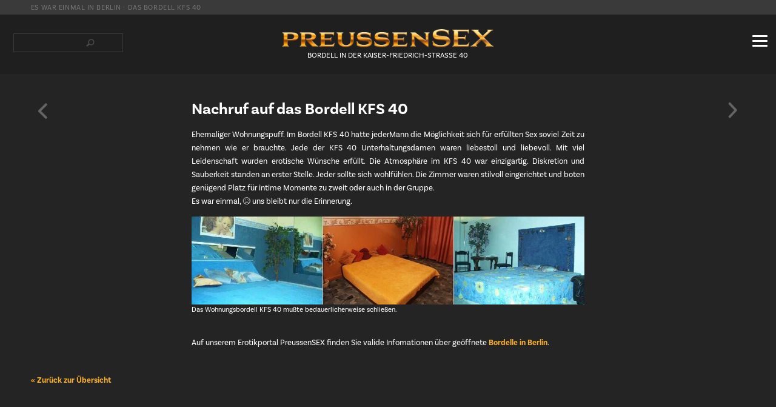

--- FILE ---
content_type: text/html; charset=UTF-8
request_url: https://preussensex.berlin/es-war-einmal/bordell-kfs40/
body_size: 5368
content:
<!DOCTYPE html>
<html lang="de">
<head>
<meta charset="UTF-8">
<title>Bordell KFS 40 · ehemaliger Wohnungspuff in Charlottenburg</title>
<base href="https://preussensex.berlin/">
<link rel="shortcut icon" type="image/x-icon" href="https://preussensex.berlin/assets/images/2/favicon-686b2e3c.png">
<meta name="robots" content="index,follow">
<meta name="description" content="Es war einmal in Berlin. PreussenSEX ehrt Erotikadressen die mit uns ein Stück des Weges gingen und schließen mußten. Hier das Bordell KFS 40.">
<meta name="generator" content="Contao Open Source CMS">
<script src="interaktive_karte/karte_mod_v1.js"></script>
<script src="https://analytics.ahrefs.com/analytics.js" data-key="njm3amtOnA+KMcsLoJ2qVw" async></script>
<meta name="viewport" content="width=device-width,initial-scale=1.0">
<link rel="stylesheet" href="assets/css/layout.min.css,base.css,simpleicons_white.css,main.less-809c4493.css"><script src="system/modules/sharebuttons/assets/scripts.js?v=a2617057" async></script>
</head>
<body id="top">
<div class="custom">
<div id="top-custom">
<div class="inside">
<div class="mod_newsreader block">
<h1 itemprop="headline">Es war einmal in Berlin · das Bordell KFS 40</h1>
</div>
<!-- indexer::stop -->
<div class="mod_sharebuttons">
<!-- indexer::stop -->
<div class="sharebuttons">
<ul class="theme simpleicons_white">
<li><a class="facebook" href="https://www.facebook.com/sharer/sharer.php?u=https%3A%2F%2Fpreussensex.berlin%2Fes-war-einmal%2Fbordell-kfs40%2F&amp;t=Es%20war%20einmal%20%E2%80%A2%20legend%C3%A4re%20Hauptstadt%20Puff-Adressen" rel="noopener noreferrer nofollow" data-escargot-ignore title="auf Facebook teilen" onclick="return shd.open(this.href,600,300);">Facebook</a></li>
<li><a class="twitter" href="https://twitter.com/intent/tweet?url=https%3A%2F%2Fpreussensex.berlin%2Fes-war-einmal%2Fbordell-kfs40%2F&amp;text=Es%20war%20einmal%20%E2%80%A2%20legend%C3%A4re%20Hauptstadt%20Puff-Adressen" rel="noopener noreferrer nofollow" data-escargot-ignore title="auf Twitter teilen" onclick="return shd.open(this.href,500,260);">Twitter</a></li>
<li><a class="linkedin" href="https://www.linkedin.com/shareArticle?mini=true&amp;url=https%3A%2F%2Fpreussensex.berlin%2Fes-war-einmal%2Fbordell-kfs40%2F&amp;title=Es%20war%20einmal%20%E2%80%A2%20legend%C3%A4re%20Hauptstadt%20Puff-Adressen" rel="noopener noreferrer nofollow" data-escargot-ignore title="auf LinkedIn teilen" onclick="return shd.open(this.href,520,570);">LinkedIn</a></li>
<li><a class="tumblr" href="http://www.tumblr.com/share?v=3&amp;u=https%3A%2F%2Fpreussensex.berlin%2Fes-war-einmal%2Fbordell-kfs40%2F&amp;t=Es%20war%20einmal%20%E2%80%A2%20legend%C3%A4re%20Hauptstadt%20Puff-Adressen&amp;s=PreussenSEX%20erinnert%20an%20die%20guten%20alten%20Zeiten.%20An%20legend%C3%A4re%20Bordelle%2C%20prachtvolle%20Nachtclubs%2C%20%C3%BCberf%C3%BCllte%20Sexkinos%20und%20den%20kleinen%20Puff%20im%20Kiez." rel="noopener noreferrer nofollow" data-escargot-ignore title="auf tumblr teilen" onclick="return shd.open(this.href,800,450);">tumblr</a></li>
<li><a class="reddit" href="http://www.reddit.com/submit?url=https%3A%2F%2Fpreussensex.berlin%2Fes-war-einmal%2Fbordell-kfs40%2F&amp;title=Es%20war%20einmal%20%E2%80%A2%20legend%C3%A4re%20Hauptstadt%20Puff-Adressen" rel="noopener noreferrer nofollow" data-escargot-ignore title="auf Reddit teilen" onclick="return shd.open(this.href,855,900);">Reddit</a></li>
</ul>
</div>
<!-- indexer::continue -->
</div>
<!-- indexer::continue -->
</div>
</div>
</div>
<div id="wrapper">
<header id="header">
<div class="inside">
<!-- indexer::stop -->
<div class="mod_search block">
<form action="suchergebnis/" method="get">
<div class="formbody">
<div class="widget widget-text">
<label for="ctrl_keywords_5" class="invisible">Suchbegriffe</label>
<input type="search" name="keywords" id="ctrl_keywords_5" class="text" value="">
</div>
<div class="widget widget-submit">
<button type="submit" id="ctrl_submit_5" class="submit">Suchen</button>
</div>
</div>
</form>
</div>
<!-- indexer::continue -->
<!-- indexer::stop -->
<nav class="mod_customnav logo block">
<a href="es-war-einmal/bordell-kfs40/#skipNavigation6" class="invisible">Navigation überspringen</a>
<ul class="level_1">
<li class="first last"><a href="./" title="Pay Sex Berlin • Bordelle • Escort&#39;s • Erotik-Massagen • News" class="first last"         itemprop="url"><span itemprop="name">Home</span></a></li>
</ul>
<span id="skipNavigation6" class="invisible"></span>
</nav>
<!-- indexer::continue -->
<!-- indexer::stop -->
<nav class="mod_navigation nav-main block">
<a href="es-war-einmal/bordell-kfs40/#skipNavigation7" class="invisible">Navigation überspringen</a>
<input type="checkbox" id="mt1">
<label for="mt1"><i></i><i></i><i></i></label>
<ul class="level_1">
<li class="submenu first folder"><strong class="submenu first folder" aria-haspopup="true" itemprop="name">Escort Berlin & Umland</strong><input type="checkbox" id="mt3">
<label for="mt3"><i></i><i></i><i></i></label>
<ul class="level_2">
<li class="first"><a href="escort-agenturen/" title="Escort Berlin ❤️ Escortservice • Escort-Girls • Callgirls" class="first">Escort Agenturen</a></li>
<li><a href="high-class-escort/" title="High Class Escort Berlin • Luxus Callgirls • Begleitservice">High Class Escort</a></li>
<li class="last"><a href="independent-escort/" title="Independent Escort Berlin • First Class Escort &amp; Begleitservice" class="last">Independent Escort</a></li>
</ul>
<div class="hideit"></div></li>
<li class="submenu folder"><strong class="submenu folder" aria-haspopup="true" itemprop="name">Bordelle in Berlin</strong><input type="checkbox" id="mt4">
<label for="mt4"><i></i><i></i><i></i></label>
<ul class="level_2">
<li class="first"><a href="bordelle/" title="Bordelle Berlin ❤️ alle Hauptstadt Puff Adressen hier" class="first">Alle Bordelle</a></li>
<li><a href="tagesbordell/" title="Tagesbordelle Berlin • diese Puffs haben am Tag geöffnet">Tagesbordelle</a></li>
<li><a href="nachtbordell/" title="Bordelle Berlin • Nacht Öffnungszeiten • Nachtbordell • Puff">Nachtbordelle</a></li>
<li><a href="24-stunden-bordell/" title="24 Stunden Bordell Spaß in Berlin • Bordelle ohne Sperrstunde">24 h Bordelle</a></li>
<li class="last"><a href="sexkinos/" title="Sexkinos Berlin  ⚡ • Pornokinos • Erotikkino • Sex-Kino" class="last">Sexkinos</a></li>
</ul>
<div class="hideit"></div></li>
<li class="submenu folder"><strong class="submenu folder" aria-haspopup="true" itemprop="name">Bordell Videos</strong><input type="checkbox" id="mt12">
<label for="mt12"><i></i><i></i><i></i></label>
<ul class="level_2">
<li class="first last"><a href="bordell-videos/" title="Berliner Bordell Videos • PreussenSEX zeigt Bordellvideos" class="first last">Frivole Rotlicht-Videos</a></li>
</ul>
<div class="hideit"></div></li>
<li class="submenu folder"><strong class="submenu folder" aria-haspopup="true" itemprop="name">Hobbyhuren</strong><input type="checkbox" id="mt5">
<label for="mt5"><i></i><i></i><i></i></label>
<ul class="level_2">
<li class="first"><a href="privatmodelle/" title="Privatmodelle Berlin • Hobbyhuren • Taschengeldladys" class="first">Privatmodelle</a></li>
<li><a href="clubmodelle/" title="Bordell- &amp; Erotik Modelle Berlin • triff Hobbyhuren im Puff">Clubmodelle</a></li>
<li class="last"><a href="escortmodelle/" title="Escortmodelle Berlin • finde Callgirls die Dich besuchen" class="last">Escortmodelle</a></li>
</ul>
<div class="hideit"></div></li>
<li class="submenu folder"><strong class="submenu folder" aria-haspopup="true" itemprop="name">Massagestudios</strong><input type="checkbox" id="mt6">
<label for="mt6"><i></i><i></i><i></i></label>
<ul class="level_2">
<li class="first"><a href="erotik-massage/" title="Erotische Massage Berlin · Erotik Massagen" class="first">Erotik Massagen</a></li>
<li class="last"><a href="thai-massage/" title="Thai Massage Berlin • traditionelle Thai Yoga Massagen" class="last">Thai Massagen</a></li>
</ul>
<div class="hideit"></div></li>
<li class="submenu folder"><strong class="submenu folder" aria-haspopup="true" itemprop="name">Erotik-Clubs</strong><input type="checkbox" id="mt7">
<label for="mt7"><i></i><i></i><i></i></label>
<ul class="level_2">
<li class="first"><a href="nachtclubs/" title="Nachtclubs in Berlin • Erotik Clubs &amp; Party • Berlin bei Nacht" class="first">Nachtclubs</a></li>
<li><a href="fkk-clubs/" title="FKK Clubs Berlin • Erotik, Wellness, Freikörperkultur">FKK-Clubs</a></li>
<li><a href="saunaclubs/" title="Saunaclub Berlin • Wellness • Therme • Hamam • Spa">Saunaclubs</a></li>
<li><a href="erotic-night-clubs/" title="Erotic Nightclubs Berlin • frivol ausgehen in der Hauptstadt">Erotic Nightclubs</a></li>
<li><a href="swingerclubs/" title="Swingerclubs Berlin • Pärchenclubs • Swinger-Treffs">Swingerclubs</a></li>
<li><a href="tabledance/" title="Tabledance Berlin • GoGo Dance • Erotik &amp; Striptease Berlin">Tabledance Clubs</a></li>
<li class="last"><a href="sexpartys/" title="Sexparty Berlin • Gruppensex • Bukkake • Herrenüberschuss" class="last">Sexparty Clubs</a></li>
</ul>
<div class="hideit"></div></li>
<li class="submenu folder"><strong class="submenu folder" aria-haspopup="true" itemprop="name">BDSM</strong><input type="checkbox" id="mt8">
<label for="mt8"><i></i><i></i><i></i></label>
<ul class="level_2">
<li class="first"><a href="domina-studios/" title="Dominastudio Berlin • private SM Clubs • Bizarr Adressen" class="first">SM-Studios</a></li>
<li class="last"><a href="dominas/" title="Berliner dominante Ladies erfüllen diskret bizarre Lüste" class="last">Dominas</a></li>
</ul>
<div class="hideit"></div></li>
<li class="submenu folder"><strong class="submenu folder" aria-haspopup="true" itemprop="name">Transsexuelle</strong><input type="checkbox" id="mt9">
<label for="mt9"><i></i><i></i><i></i></label>
<ul class="level_2">
<li class="first last"><a href="transgirls/" title="TransGirls Berlin • Shemales • Ladyboys • Transexuelle" class="first last">Trans-Girls</a></li>
</ul>
<div class="hideit"></div></li>
<li class="submenu folder"><strong class="submenu folder" aria-haspopup="true" itemprop="name">Seitensprung-Gelegenheiten</strong><input type="checkbox" id="mt10">
<label for="mt10"><i></i><i></i><i></i></label>
<ul class="level_2">
<li class="first last"><a href="stundenhotels/" title="Stundenhotels Berlin • Seitensprung Zimmer mieten" class="first last">Stundenhotels</a></li>
</ul>
<div class="hideit"></div></li>
<li class="submenu folder"><strong class="submenu folder" aria-haspopup="true" itemprop="name">Erotic Jobs</strong><input type="checkbox" id="mt11">
<label for="mt11"><i></i><i></i><i></i></label>
<ul class="level_2">
<li class="first last"><a href="erotik-jobs/" title="Erotik Jobs Berlin ✔️ Arbeitsplätze für Sexarbeiterinnen" class="first last">Stellenanzeigen</a></li>
</ul>
<div class="hideit"></div></li>
<li class="submenu folder"><strong class="submenu folder" aria-haspopup="true" itemprop="name">Erotik Märkte</strong><input type="checkbox" id="mt105">
<label for="mt105"><i></i><i></i><i></i></label>
<ul class="level_2">
<li class="first last"><a href="sexshops/" title="Sexshops Berlin • PreussenSEX empfiehlt Sex-Shops" class="first last">Sexshops</a></li>
</ul>
<div class="hideit"></div></li>
<li class="submenu trail folder"><strong class="submenu trail folder" aria-haspopup="true" itemprop="name">Es war einmal in Berlin</strong><input type="checkbox" id="mt121">
<label for="mt121"><i></i><i></i><i></i></label>
<ul class="level_2">
<li class="trail sibling first last"><a href="es-war-einmal/" title="Es war einmal • legendäre Hauptstadt Puff-Adressen" class="trail sibling first last">Legendäre Erotik-Adressen</a></li>
</ul>
<div class="hideit"></div></li>
<li class="submenu folder"><strong class="submenu folder" aria-haspopup="true" itemprop="name">Erotik in Brandenburg</strong><input type="checkbox" id="mt39">
<label for="mt39"><i></i><i></i><i></i></label>
<ul class="level_2">
<li class="first last"><a href="sex-erotik-in-der-hauptstadtregion/" title="Sexkontakte in Brandenburg • Bordelle • Escorts • Nutten" class="first last">Sex im Land Brandenburg</a></li>
</ul>
<div class="hideit"></div></li>
<li class="submenu folder"><strong class="submenu folder" aria-haspopup="true" itemprop="name">Werbung bei uns</strong><input type="checkbox" id="mt40">
<label for="mt40"><i></i><i></i><i></i></label>
<ul class="level_2">
<li class="first"><a href="erotik-werbung/" title="Erotik-Werbung · Zielgruppengenau ohne Streuverluste" class="first">Werbung buchen</a></li>
<li class="last"><a href="unsere-banner/" title="Erotikportal PreussenSEX Berlin • unsere Banner" class="last">Unsere Banner</a></li>
</ul>
<div class="hideit"></div></li>
<li class="submenu last folder"><strong class="submenu last folder" aria-haspopup="true" itemprop="name">Kontakt</strong><input type="checkbox" id="mt41">
<label for="mt41"><i></i><i></i><i></i></label>
<ul class="level_2">
<li class="first"><a href="agb/" title="PreussenSEX • Erotikportal Berlin • AGB" class="first">AGB</a></li>
<li><a href="datenschutz/" title="PreussenSEX • Erotikportal Berlin • Datenschutzerklärung">Datenschutz</a></li>
<li><a href="impressum/" title="PreussenSEX | Anbieterkennzeichnung | Impressum">Impressum</a></li>
<li class="last"><a href="sitemap/" title="PreussenSEX Berlin · Erotik Kontaktanzeigen für die Hauptstadt" class="last">Sitemap</a></li>
</ul>
<div class="hideit"></div></li>
</ul>
<div class="hideit"></div>
<span id="skipNavigation7" class="invisible"></span>
</nav>
<!-- indexer::continue -->
<div class="mod_newsreader block">
<h2 itemprop="headline">Bordell in der Kaiser-Friedrich-Straße 40</h2>
</div>
</div>
</header>
<div id="container">
<main id="main">
<div class="inside">
<!-- indexer::stop -->
<div class="mod_sharebuttons">
<!-- indexer::stop -->
<div class="sharebuttons">
<ul class="theme simpleicons_white">
<li><a class="facebook" href="https://www.facebook.com/sharer/sharer.php?u=https%3A%2F%2Fpreussensex.berlin%2Fes-war-einmal%2Fbordell-kfs40%2F&amp;t=Es%20war%20einmal%20%E2%80%A2%20legend%C3%A4re%20Hauptstadt%20Puff-Adressen" rel="noopener noreferrer nofollow" data-escargot-ignore title="auf Facebook teilen" onclick="return shd.open(this.href,600,300);">Facebook</a></li>
<li><a class="twitter" href="https://twitter.com/intent/tweet?url=https%3A%2F%2Fpreussensex.berlin%2Fes-war-einmal%2Fbordell-kfs40%2F&amp;text=Es%20war%20einmal%20%E2%80%A2%20legend%C3%A4re%20Hauptstadt%20Puff-Adressen" rel="noopener noreferrer nofollow" data-escargot-ignore title="auf Twitter teilen" onclick="return shd.open(this.href,500,260);">Twitter</a></li>
<li><a class="linkedin" href="https://www.linkedin.com/shareArticle?mini=true&amp;url=https%3A%2F%2Fpreussensex.berlin%2Fes-war-einmal%2Fbordell-kfs40%2F&amp;title=Es%20war%20einmal%20%E2%80%A2%20legend%C3%A4re%20Hauptstadt%20Puff-Adressen" rel="noopener noreferrer nofollow" data-escargot-ignore title="auf LinkedIn teilen" onclick="return shd.open(this.href,520,570);">LinkedIn</a></li>
<li><a class="tumblr" href="http://www.tumblr.com/share?v=3&amp;u=https%3A%2F%2Fpreussensex.berlin%2Fes-war-einmal%2Fbordell-kfs40%2F&amp;t=Es%20war%20einmal%20%E2%80%A2%20legend%C3%A4re%20Hauptstadt%20Puff-Adressen&amp;s=PreussenSEX%20erinnert%20an%20die%20guten%20alten%20Zeiten.%20An%20legend%C3%A4re%20Bordelle%2C%20prachtvolle%20Nachtclubs%2C%20%C3%BCberf%C3%BCllte%20Sexkinos%20und%20den%20kleinen%20Puff%20im%20Kiez." rel="noopener noreferrer nofollow" data-escargot-ignore title="auf tumblr teilen" onclick="return shd.open(this.href,800,450);">tumblr</a></li>
<li><a class="reddit" href="http://www.reddit.com/submit?url=https%3A%2F%2Fpreussensex.berlin%2Fes-war-einmal%2Fbordell-kfs40%2F&amp;title=Es%20war%20einmal%20%E2%80%A2%20legend%C3%A4re%20Hauptstadt%20Puff-Adressen" rel="noopener noreferrer nofollow" data-escargot-ignore title="auf Reddit teilen" onclick="return shd.open(this.href,855,900);">Reddit</a></li>
</ul>
</div>
<!-- indexer::continue -->
</div>
<!-- indexer::continue -->
<div class="mod_article block" id="erotik-news">
<div class="inside">
<div class="mod_newsreader centerbox block">
<div class="layout_full block" itemscope itemtype="http://schema.org/Article">
<div class="ce_text block">
<h3>Nachruf auf das Bordell KFS 40</h3>
<p style="text-align: justify;">Ehemaliger Wohnungspuff. Im Bordell KFS 40 hatte jederMann die Möglichkeit sich für erfüllten Sex soviel Zeit zu nehmen wie er brauchte. Jede der KFS 40 Unterhaltungsdamen waren liebestoll und liebevoll. Mit viel Leidenschaft wurden erotische Wünsche erfüllt. Die Atmosphäre im KFS 40 war einzigartig. Diskretion und Sauberkeit standen an erster Stelle. Jeder sollte sich wohlfühlen. Die Zimmer waren stilvoll eingerichtet und boten genügend Platz für intime Momente zu zweit oder auch in der Gruppe. <br>Es war einmal, 😥 uns bleibt nur die Erinnerung.</p>
<figure><img title="Ambiente im ehemaligen Bordell KFS 40" src="files/Es-war-einmal-in-Berlin/bordell-kfs40-berlin-charlottenburg-ambiente.jpg" alt="Schnappschüsse aus dem ehemaligen Bordells KFS 40 in Berlin Charlottenburg" width="1050" height="234">
<figcaption>Das Wohnungsbordell KFS 40 mußte bedauerlicherweise schließen.</figcaption>
</figure>
<p style="text-align: left;">&nbsp;</p>
<p style="text-align: left;">Auf unserem Erotikportal PreussenSEX finden Sie valide Infomationen über geöffnete <a href="bordelle/" title="Bordelle in Berlin">Bordelle in Berlin</a>.</p>
</div>
</div>
</div>
<div class="ce_text back block">
<p><a href="es-war-einmal/">« Zurück zur Übersicht</a></p>
</div>
<!-- indexer::stop -->
<div class="mod_sibling_navigation_news block">
<a class="sibling-prev" href="es-war-einmal/salon-deluxe/" title="Salon Deluxe">Zurück</a>
<a class="sibling-next" href="es-war-einmal/bei-maja/" title="Bei Maja">Vorwärts</a>
</div>
<!-- indexer::continue -->
</div>
</div>
</div>
</main>
</div>
<footer id="footer">
<div class="inside">
<!-- indexer::stop -->
<nav class="mod_navigation block">
<a href="es-war-einmal/bordell-kfs40/#skipNavigation14" class="invisible">Navigation überspringen</a>
<ul class="level_1">
<li class="submenu first folder"><strong class="submenu first folder" aria-haspopup="true" itemprop="name">Escort Berlin & Umland</strong>
<ul class="level_2">
<li class="first"><a href="escort-agenturen/" title="Escort Berlin ❤️ Escortservice • Escort-Girls • Callgirls" class="first"         itemprop="url"><span itemprop="name">Escort Agenturen</span></a></li>
<li><a href="high-class-escort/" title="High Class Escort Berlin • Luxus Callgirls • Begleitservice"         itemprop="url"><span itemprop="name">High Class Escort</span></a></li>
<li class="last"><a href="independent-escort/" title="Independent Escort Berlin • First Class Escort &amp; Begleitservice" class="last"         itemprop="url"><span itemprop="name">Independent Escort</span></a></li>
</ul>
</li>
<li class="submenu folder"><strong class="submenu folder" aria-haspopup="true" itemprop="name">Bordelle in Berlin</strong>
<ul class="level_2">
<li class="first"><a href="bordelle/" title="Bordelle Berlin ❤️ alle Hauptstadt Puff Adressen hier" class="first"         itemprop="url"><span itemprop="name">Alle Bordelle</span></a></li>
<li><a href="tagesbordell/" title="Tagesbordelle Berlin • diese Puffs haben am Tag geöffnet"         itemprop="url"><span itemprop="name">Tagesbordelle</span></a></li>
<li><a href="nachtbordell/" title="Bordelle Berlin • Nacht Öffnungszeiten • Nachtbordell • Puff"         itemprop="url"><span itemprop="name">Nachtbordelle</span></a></li>
<li><a href="24-stunden-bordell/" title="24 Stunden Bordell Spaß in Berlin • Bordelle ohne Sperrstunde"         itemprop="url"><span itemprop="name">24 h Bordelle</span></a></li>
<li class="last"><a href="sexkinos/" title="Sexkinos Berlin  ⚡ • Pornokinos • Erotikkino • Sex-Kino" class="last"         itemprop="url"><span itemprop="name">Sexkinos</span></a></li>
</ul>
</li>
<li class="submenu folder"><strong class="submenu folder" aria-haspopup="true" itemprop="name">Bordell Videos</strong>
<ul class="level_2">
<li class="first last"><a href="bordell-videos/" title="Berliner Bordell Videos • PreussenSEX zeigt Bordellvideos" class="first last"         itemprop="url"><span itemprop="name">Frivole Rotlicht-Videos</span></a></li>
</ul>
</li>
<li class="submenu folder"><strong class="submenu folder" aria-haspopup="true" itemprop="name">Hobbyhuren</strong>
<ul class="level_2">
<li class="first"><a href="privatmodelle/" title="Privatmodelle Berlin • Hobbyhuren • Taschengeldladys" class="first"         itemprop="url"><span itemprop="name">Privatmodelle</span></a></li>
<li><a href="clubmodelle/" title="Bordell- &amp; Erotik Modelle Berlin • triff Hobbyhuren im Puff"         itemprop="url"><span itemprop="name">Clubmodelle</span></a></li>
<li class="last"><a href="escortmodelle/" title="Escortmodelle Berlin • finde Callgirls die Dich besuchen" class="last"         itemprop="url"><span itemprop="name">Escortmodelle</span></a></li>
</ul>
</li>
<li class="submenu folder"><strong class="submenu folder" aria-haspopup="true" itemprop="name">Massagestudios</strong>
<ul class="level_2">
<li class="first"><a href="erotik-massage/" title="Erotische Massage Berlin · Erotik Massagen" class="first"         itemprop="url"><span itemprop="name">Erotik Massagen</span></a></li>
<li class="last"><a href="thai-massage/" title="Thai Massage Berlin • traditionelle Thai Yoga Massagen" class="last"         itemprop="url"><span itemprop="name">Thai Massagen</span></a></li>
</ul>
</li>
<li class="submenu folder"><strong class="submenu folder" aria-haspopup="true" itemprop="name">Erotik-Clubs</strong>
<ul class="level_2">
<li class="first"><a href="nachtclubs/" title="Nachtclubs in Berlin • Erotik Clubs &amp; Party • Berlin bei Nacht" class="first"         itemprop="url"><span itemprop="name">Nachtclubs</span></a></li>
<li><a href="fkk-clubs/" title="FKK Clubs Berlin • Erotik, Wellness, Freikörperkultur"         itemprop="url"><span itemprop="name">FKK-Clubs</span></a></li>
<li><a href="saunaclubs/" title="Saunaclub Berlin • Wellness • Therme • Hamam • Spa"         itemprop="url"><span itemprop="name">Saunaclubs</span></a></li>
<li><a href="erotic-night-clubs/" title="Erotic Nightclubs Berlin • frivol ausgehen in der Hauptstadt"         itemprop="url"><span itemprop="name">Erotic Nightclubs</span></a></li>
<li><a href="swingerclubs/" title="Swingerclubs Berlin • Pärchenclubs • Swinger-Treffs"         itemprop="url"><span itemprop="name">Swingerclubs</span></a></li>
<li><a href="tabledance/" title="Tabledance Berlin • GoGo Dance • Erotik &amp; Striptease Berlin"         itemprop="url"><span itemprop="name">Tabledance Clubs</span></a></li>
<li class="last"><a href="sexpartys/" title="Sexparty Berlin • Gruppensex • Bukkake • Herrenüberschuss" class="last"         itemprop="url"><span itemprop="name">Sexparty Clubs</span></a></li>
</ul>
</li>
<li class="submenu folder"><strong class="submenu folder" aria-haspopup="true" itemprop="name">BDSM</strong>
<ul class="level_2">
<li class="first"><a href="domina-studios/" title="Dominastudio Berlin • private SM Clubs • Bizarr Adressen" class="first"         itemprop="url"><span itemprop="name">SM-Studios</span></a></li>
<li class="last"><a href="dominas/" title="Berliner dominante Ladies erfüllen diskret bizarre Lüste" class="last"         itemprop="url"><span itemprop="name">Dominas</span></a></li>
</ul>
</li>
<li class="submenu folder"><strong class="submenu folder" aria-haspopup="true" itemprop="name">Transsexuelle</strong>
<ul class="level_2">
<li class="first last"><a href="transgirls/" title="TransGirls Berlin • Shemales • Ladyboys • Transexuelle" class="first last"         itemprop="url"><span itemprop="name">Trans-Girls</span></a></li>
</ul>
</li>
<li class="submenu folder"><strong class="submenu folder" aria-haspopup="true" itemprop="name">Seitensprung-Gelegenheiten</strong>
<ul class="level_2">
<li class="first last"><a href="stundenhotels/" title="Stundenhotels Berlin • Seitensprung Zimmer mieten" class="first last"         itemprop="url"><span itemprop="name">Stundenhotels</span></a></li>
</ul>
</li>
<li class="submenu folder"><strong class="submenu folder" aria-haspopup="true" itemprop="name">Erotic Jobs</strong>
<ul class="level_2">
<li class="first last"><a href="erotik-jobs/" title="Erotik Jobs Berlin ✔️ Arbeitsplätze für Sexarbeiterinnen" class="first last"         itemprop="url"><span itemprop="name">Stellenanzeigen</span></a></li>
</ul>
</li>
<li class="submenu folder"><strong class="submenu folder" aria-haspopup="true" itemprop="name">Erotik Märkte</strong>
<ul class="level_2">
<li class="first last"><a href="sexshops/" title="Sexshops Berlin • PreussenSEX empfiehlt Sex-Shops" class="first last"         itemprop="url"><span itemprop="name">Sexshops</span></a></li>
</ul>
</li>
<li class="submenu trail folder"><strong class="submenu trail folder" aria-haspopup="true" itemprop="name">Es war einmal in Berlin</strong>
<ul class="level_2">
<li class="trail sibling first last"><a href="es-war-einmal/" title="Es war einmal • legendäre Hauptstadt Puff-Adressen" class="trail sibling first last"         itemprop="url"><span itemprop="name">Legendäre Erotik-Adressen</span></a></li>
</ul>
</li>
<li class="submenu folder"><strong class="submenu folder" aria-haspopup="true" itemprop="name">Erotik in Brandenburg</strong>
<ul class="level_2">
<li class="first last"><a href="sex-erotik-in-der-hauptstadtregion/" title="Sexkontakte in Brandenburg • Bordelle • Escorts • Nutten" class="first last"         itemprop="url"><span itemprop="name">Sex im Land Brandenburg</span></a></li>
</ul>
</li>
<li class="submenu folder"><strong class="submenu folder" aria-haspopup="true" itemprop="name">Werbung bei uns</strong>
<ul class="level_2">
<li class="first"><a href="erotik-werbung/" title="Erotik-Werbung · Zielgruppengenau ohne Streuverluste" class="first"         itemprop="url"><span itemprop="name">Werbung buchen</span></a></li>
<li class="last"><a href="unsere-banner/" title="Erotikportal PreussenSEX Berlin • unsere Banner" class="last"         itemprop="url"><span itemprop="name">Unsere Banner</span></a></li>
</ul>
</li>
<li class="submenu last folder"><strong class="submenu last folder" aria-haspopup="true" itemprop="name">Kontakt</strong>
<ul class="level_2">
<li class="first"><a href="agb/" title="PreussenSEX • Erotikportal Berlin • AGB" class="first"         itemprop="url"><span itemprop="name">AGB</span></a></li>
<li><a href="datenschutz/" title="PreussenSEX • Erotikportal Berlin • Datenschutzerklärung"         itemprop="url"><span itemprop="name">Datenschutz</span></a></li>
<li><a href="impressum/" title="PreussenSEX | Anbieterkennzeichnung | Impressum"         itemprop="url"><span itemprop="name">Impressum</span></a></li>
<li class="last"><a href="sitemap/" title="PreussenSEX Berlin · Erotik Kontaktanzeigen für die Hauptstadt" class="last"         itemprop="url"><span itemprop="name">Sitemap</span></a></li>
</ul>
</li>
</ul>
<span id="skipNavigation14" class="invisible"></span>
</nav>
<!-- indexer::continue -->
<div class="copy">
Bordelle & Escortservice · ©2026 · preussenSEX.berlin
</div>            </div>
</footer>
</div>
<script src="files/layout/js/fe.js?v=b7780f37"></script><script type="application/ld+json">
{
    "@context": "https:\/\/schema.org",
    "@graph": [
        {
            "@type": "WebPage"
        },
        {
            "@type": "BreadcrumbList",
            "itemListElement": [
                {
                    "@type": "ListItem",
                    "item": {
                        "@id": ".\/",
                        "name": "PreussenSEX"
                    },
                    "position": 1
                },
                {
                    "@type": "ListItem",
                    "item": {
                        "@id": "121\/",
                        "name": "Es war einmal in Berlin"
                    },
                    "position": 2
                },
                {
                    "@type": "ListItem",
                    "item": {
                        "@id": "es-war-einmal\/bordell-kfs40\/",
                        "name": "Legendäre Erotik-Adressen"
                    },
                    "position": 3
                }
            ]
        },
        {
            "@id": "#\/schema\/image\/d86a6c97-80cc-11ee-8d9b-9c6b00089506",
            "@type": "ImageObject",
            "contentUrl": "\/assets\/images\/0\/es-war-einmal-in-berlin-fc877061.webp",
            "name": "Erotikportal PreussenSEX Version 1.0"
        }
    ]
}
</script>
<script type="application/ld+json">
{
    "@context": "https:\/\/schema.contao.org",
    "@graph": [
        {
            "@type": "Page",
            "fePreview": false,
            "groups": [],
            "noSearch": false,
            "pageId": 108,
            "protected": false,
            "title": "Bordell KFS 40 · ehemaliger Wohnungspuff in Charlottenburg"
        }
    ]
}
</script>
<!-- indexer::stop -->
<div class="cookiebar cookiebar--position-top" role="complementary" aria-describedby="cookiebar-text" style="display:none;" data-cookiebar="COOKIEBAR_1"><div class="insinde">
<div id="cookiebar-text" class="cookiebar__text" aria-live="assertive" role="alert">
<span class="cookiebar__message">
Diese Webseite erhebt, verarbeitet und speichert KEINERLEI personenbezogene Benutzerdaten. Sie werden NICHT getrackt. Es werden KEINE Daten an Dritte Parteien oder in Drittstaaten übertragen. Detailierte Informationen dazu lesen Sie in unserer Datenschutzerklärung.
</span>
</div>
<a href="datenschutz/" class="cookiebar__button"><span>Datenschutzerklärung</span></a>
<button class="cookiebar__button all" data-cookiebar-accept-all><span>Das finde ich gut</span></button>
</div>
</div>
<!-- indexer::continue -->
</body>
</html>

--- FILE ---
content_type: text/css
request_url: https://preussensex.berlin/assets/css/layout.min.css,base.css,simpleicons_white.css,main.less-809c4493.css
body_size: 9969
content:
body,form,figure{margin:0;padding:0}img{border:0}header,footer,nav,section,aside,article,figure,figcaption{display:block}body{font-size:100.01%}select,input,textarea{font-size:99%}#container,.inside{position:relative}#main,#left,#right{float:left;position:relative}#main{width:100%}#left{margin-left:-100%}#right{margin-right:-100%}#footer{clear:both}#main .inside{min-height:1px}.ce_gallery>ul,.content-gallery>ul{margin:0;padding:0;overflow:hidden;list-style:none}.ce_gallery>ul li,.content-gallery>ul li{float:left}.ce_gallery>ul li.col_first,.content-gallery>ul li.col_first{clear:left}.float_left,.media--left>figure{float:left}.float_right,.media--right>figure{float:right}.block{overflow:hidden}.media{display:flow-root}.clear,#clear{height:.1px;font-size:.1px;line-height:.1px;clear:both}.invisible{border:0;clip:rect(0 0 0 0);height:1px;margin:-1px;overflow:hidden;padding:0;position:absolute;width:1px}.custom{display:block}#container:after,.custom:after{content:"";display:table;clear:both}
.sharebuttons {
	overflow:hidden;
}

.sharebuttons > ul.theme {
	list-style-type:none;
	margin:-4px;
	padding:0;
}

.sharebuttons > ul.theme:after {
	content:"";
	display:block;
	clear:both;
}

.sharebuttons > ul.theme > li {
	float:left;
}

.sharebuttons > ul.theme > li > a {
	margin:4px;
	display:block;
	white-space:nowrap;
	overflow:hidden;
	text-indent:101%;
	background-repeat:no-repeat;
	background-position:center;
}

.sharebuttons > ul.text > li > a {
	text-indent:0;
}

/* source: http://simpleicons.org/ */

.sharebuttons > ul.simpleicons_white > li > a {
	width:32px;
	height:32px;
	background-image:url('../../system/modules/sharebuttons/assets/simpleicons/sprites-white-32.png');
}

.sharebuttons > ul.simpleicons_white > li > a.facebook {
	background-position:-40px 0;
}

.sharebuttons > ul.simpleicons_white > li > a.twitter {
	background-position:-160px 0;
}

.sharebuttons > ul.simpleicons_white > li > a.gplus {
	background-position:-80px 0;
}

.sharebuttons > ul.simpleicons_white > li > a.linkedin {
	background-position:-120px 0;
}

.sharebuttons > ul.simpleicons_white > li > a.xing {
	background-position:-200px 0;
}

.sharebuttons > ul.simpleicons_white > li > a.mail {
	background-position:0 0;
}

.sharebuttons > ul.simpleicons_white > li > a.tumblr {
	background-position:-240px 0;
}

.sharebuttons > ul.simpleicons_white > li > a.pinterest {
	background-position:-280px 0;
}

.sharebuttons > ul.simpleicons_white > li > a.reddit {
	background-position:-320px 0;
}

.sharebuttons > ul.simpleicons_white > li > a.whatsapp {
	background-position:-360px 0;
}

@media only screen and (-webkit-min-device-pixel-ratio: 1.3),
       only screen and (-o-min-device-pixel-ratio: 13/10),
       only screen and (min-resolution: 120dpi) 
{
	.sharebuttons > ul.simpleicons_white > li > a {
		background-size:auto 32px;
		background-image:url('../../system/modules/sharebuttons/assets/simpleicons/sprites-white-64.png');
	}
}

@font-face{font-family: 'basic-sans';font-style: normal;font-weight: 300;src: url('/files/layout/fonts/bs300.woff2') format('woff2'), url('/files/layout/fonts/bs300.woff') format('woff');font-display: swap}@font-face{font-family: 'basic-sans';font-style: normal;font-weight: 400;src: url('/files/layout/fonts/bs400.woff2') format('woff2'), url('/files/layout/fonts/bs400r.woff') format('woff');font-display: swap}@font-face{font-family: 'basic-sans';font-style: normal;font-weight: 600;src: url('/files/layout/fonts/bs600.woff2') format('woff2'), url('/files/layout/fonts/bs600.woff') format('woff');font-display: swap}@font-face{font-family: 'basic-sans';font-style: normal;font-weight: 700;src: url('/files/layout/fonts/bs700.woff2') format('woff2'), url('/files/layout/fonts/bs700.woff') format('woff');font-display: swap}.rs-columns{display: flex;flex-wrap: wrap;justify-content: space-between;width: 100%;position: relative}.rs-column{position: relative;display: flex;flex-direction: column;width: 100%}.boxen .rs-column{padding: 3.5rem}.-small-col-1-1{margin-bottom: 7rem}.-small-col-2-1{width: calc((100% / 2) - (7rem / 2))}.-small-col-1-1{width: 100%}.-small-last-row{margin-bottom: 0}@media all and (min-width: 996px){.rs-column{margin-bottom: 7rem}.-large-col-6-1{width: calc((100% / 6) - (7rem / 1.2))}.-large-col-5-1{width: calc((100% / 5) - (7rem / 1.24))}.-large-col-4-1{width: calc((100% / 4) - (7rem / 1.33))}.-large-col-3-1{width: calc((100% / 3) - (7rem / 1.5))}.-large-col-3-2{width: calc((100% / 3 * 2) - (7rem / 1.5))}.-large-col-2-1,.-large-col-4-2,.-large-col-6-3{width: calc((100% / 2) - (7rem / 2))}.-large-col-4-3{width: calc((100% / 4 * 2.849) - (7rem / 2))}.-large-col-4-3 + .-large-col-4-1{width: calc((100% / 4 * 1.264) - (7rem / 1.33))}.-large-first-row.-large-last-row{margin-bottom: 0}.ab-big .-large-col-6-1{width: calc((100% / 6) - (12rem / 1.2))}.ab-big .-large-col-5-1{width: calc((100% / 5) - (12rem / 1.24))}.ab-big .-large-col-4-1{width: calc((100% / 4) - (12rem / 1.33))}.ab-big .-large-col-3-1{width: calc((100% / 3) - (12rem / 1.5))}.ab-big .-large-col-3-2{width: calc((100% / 3 * 2) - (12rem / 1.5))}.ab-big .-large-col-2-1,.-large-col-4-2,.-large-col-6-3{width: calc((100% / 2) - (12rem / 2))}.ab-big .-large-col-4-3{width: calc((100% / 4 * 3) - (12rem / 2))}.ab-small .-large-col-6-1{width: calc((100% / 6) - (3.5rem / 1.2))}.ab-small .-large-col-5-1{width: calc((100% / 5) - (3.5rem / 1.24))}.ab-small .-large-col-4-1{width: calc((100% / 4) - (3.5rem / 1.33))}.ab-small .-large-col-3-1{width: calc((100% / 3) - (3.5rem / 1.5))}.ab-small .-large-col-3-2{width: calc((100% / 3 * 2) - (3.5rem / 1.5))}.ab-small .-large-col-2-1,.-large-col-4-2,.-large-col-6-3{width: calc((100% / 2) - (3.5rem / 2))}.ab-small .-large-col-4-3{width: calc((100% / 4 * 3) - (3.5rem / 2))}.no-ab .-large-col-6-1{width: calc(16.66666667%)}.no-ab .-large-col-5-1{width: calc(20%)}.no-ab .-large-col-4-1{width: calc(25%)}.no-ab .-large-col-3-1{width: calc(33.33333333%)}.no-ab .-large-col-3-2{width: calc(66.66666667%)}.no-ab .-large-col-2-1,.-large-col-4-2,.-large-col-6-3{width: calc(50%)}.no-ab .-large-col-4-3{width: calc(75%)}}#header .nav-main{position: relative;overflow: visible}#header .nav-main li{position: relative;list-style-type: none}#header .nav-main ul{background-color: #1f1f1f}#header .nav-main li a,#header .nav-main li span,#header .nav-main li strong{display: block;font-size: 1.3em;line-height: 1;text-decoration: none;color: #fff}#header .nav-main li strong{color: #f9af2c;margin-bottom: 1.2rem}#header .nav-main li span{cursor: default}#header .nav-main ul.level_2 li{float: none;margin-top: 2px;border: none}#header .nav-main{width: 100%;height: 100%;max-width: 36rem;right: 0;top: 0;position: absolute;overflow: visible;background-color: #1f1f1f;display: flex;align-items: center;justify-content: flex-end}#header .nav-main ul{display: none;padding: 1.6rem .6rem 1.6rem 1.6rem;background-color: #1f1f1f;border: none}#header .nav-main ul.level_1{width: 100%;top: 10rem;position: absolute;max-height: calc(100vh - 2rem - 24px);overflow-y: scroll;left: 20px}#header .nav-main ul.level_2{width: 100%;left: auto;top: 0;position: relative;clear: both;padding: 0;margin-bottom: 2rem;border: none;background: none}#header .nav-main li{width: 100%;float: none;border: none}#header .nav-main li a,#header .nav-main li span{position: relative;padding: .5rem 0;font-size: 1.8rem;transition: all .4s;font-weight: 400}#header .nav-main li a:hover,#header .nav-main li span{color: #f9af2c}#header .nav-main li:after{position: relative;clear: both;display: block;content: ''}#header .nav-main input:checked + label + ul,#header .nav-main ul.level_1 > li input:checked + label + ul{display: block}#header .nav-main input{display: none}#header .nav-main > label{width: 4rem;height: 4.6rem;display: block;padding: 0.5rem;z-index: 15;cursor: pointer}#header .nav-main > label i{display: block;margin-bottom: 5px;border-bottom: 3px solid #fff;border-radius: 2px}#header .nav-main li label{width: 100%;height: 2rem;position: absolute;float: left;cursor: pointer;top: 0;left: 0}#header .nav-main li label i:first-child{width: 3px;height: 1.6rem;display: block;background-color: #fff;right: 2rem;position: absolute;top: 0.3rem}#header .nav-main li label i:last-child{width: 1.6rem;height: 3px;right: 1.4rem;top: 1rem;position: absolute;display: block;background-color: #fff}#header .nav-main li input:checked + label i:first-child{display: none}:root{scroll-behavior: smooth;scroll-padding-top: 12rem}*{box-sizing: border-box;margin: 0;padding: 0;border: none;outline: none}::-webkit-input-placeholder{color: #a3a3a3}:-ms-input-placeholder{color: #a3a3a3}::-moz-selection{color: #a3a3a3;background: #1f1f1f}::selection{color: #a3a3a3;background: #1f1f1f}.mobil{display: none !important}html{font-size: 43%}@media (min-width: 1050px){html{font-size: 50.79%}}@media (min-width: 1500px){html{font-size: 62.5%}}@media (min-width: 2500px){html{font-size: 70.31999999999999%}}body{background-color: #242424;font-size: 1.6rem;line-height: 1.2;color: #fff;font-family: 'basic-sans';font-weight: 400}p,ul,ol,dt{margin-bottom: 1.1em;line-height: 1.7}p:last-child,ul:last-child,ol:last-child,dt:last-child,p:last-child a,ul:last-child a,ol:last-child a,dt:last-child a{margin-bottom: 0}p a,ul a,ol a,dt a{color: #f9af2c;display: inline-block;text-decoration: none;transition: all .5s;font-weight: 700;filter: brightness(1)}p a:hover,ul a:hover,ol a:hover,dt a:hover{filter: brightness(1.2)}hr{border: 1px solid #fff;margin: 1em 0}td{padding: 0.35rem}td:first-child{padding-left: 0}li{list-style: none;margin-bottom: 0.5em}.mod_article li{list-style: none;margin-left: 0;padding-left: 2em;line-height: 1.3}.mod_article li:before{display: inline-block;content: "•";width: 2em;margin-left: -2em}.mod_article li:last-child{margin-bottom: 0}.mod_article li ul{margin-top: 0.5em;padding-left: 0.5em}#pagination li{list-style: none;margin-left: 0}nav ul,nav li{margin: 0}h1.center,h2.center,h3.center,h4.center,h5.center,h6.center{text-align: center}h6,p.k6{font-family: 'basic-sans';line-height: 1.2;font-size: 2rem;color: #fff;margin-bottom: .5em;font-weight: 700}h5,p.k5,h3.like-k5{font-family: 'basic-sans';line-height: 1.2;font-size: 2rem;color: #fff;margin-bottom: .5em;font-weight: 700}h4,p.k4,h5.like-k4{font-family: 'basic-sans';line-height: 1.2;font-size: 3.2rem;color: #fff;margin-bottom: .5em;font-weight: 700}h4 a,p.k4 a,h5.like-k4 a{color: inherit;text-decoration: none}h3,h2.like-k3,h4.like-k3,p.k3{font-family: 'basic-sans';line-height: 1.4;font-size: 3.2rem;color: #fff;margin-bottom: .5em;font-weight: 700}h2,h1.like-k2,p.k2{font-family: 'basic-sans';line-height: 1.2;font-size: 3.2rem;color: #fff;margin-bottom: .5em;font-weight: 700}h1,h2.like-k1,p.k1{font-family: 'basic-sans';line-height: 1;margin-bottom: 5rem;font-size: 3.2rem;color: #fff;font-weight: 700;letter-spacing: 0.05em;text-transform: uppercase}.block{overflow: visible}h1 + h2{margin-top: -4rem;font-weight: 300;margin-bottom: 3rem}h3 + h1{margin-top: -0.2em}p + h2,ul + h2,table + h2,a + h2{margin-top: 1em;margin-bottom: 0.5em}p + h3,ul + h3,table + h3,a + h3{margin-top: 8rem;margin-bottom: 3rem}p + h4,ul + h4,table + h4,a + h4{margin-top: 1em;margin-bottom: 0.5em}a{color: #f9af2c;text-decoration: none;filter: brightness(1);transition: all .4s}a:hover{filter: brightness(1.2)}h3 + h6{margin-bottom: 3rem}.ce_text table{margin-bottom: 1.5em;font-size: 2rem;background: #3a3a3a}.ce_text table tr{border-bottom: .3rem solid #fff}.ce_text table tr td:first-child{padding-left: 1rem}.ce_text table tr td:last-child{padding-right: 1rem}figure img{max-width: 100%;height: auto;display: block}figcaption{font-size: 1.4rem;margin-top: 0.3rem}button,.submit{cursor: pointer}.mod_article > .inside,#header > .inside,#footer > .inside,#top-custom > .inside{position: relative;margin: auto;width: 100%;max-width: 155rem;padding: 0 5rem}.mod_article.w100 > .inside{max-width: none;padding: 0}#wrapper{overflow: hidden}#container{padding-top: calc(12rem + 24px);position: relative;z-index: 20}.mod_article{position: relative;width: 100%;padding: 5rem 0 5rem 0}.ap{padding: 5rem 0 5rem 0}.apt{padding: 5rem 0 0 0}.apb{padding: 0 0 5rem 0}.np,.mod_article.np{padding: 0}.col_last figure{margin-right: 0 !important}.ce_youtube iframe,.ce_vimeo iframe{max-width: 100%}#top-custom{background: #3a3a3a;height: 24px;position: fixed;top: 0;left: 0;z-index: 55;width: 100%}#top-custom .inside{display: flex;justify-content: space-between;align-items: center;height: 100%}#top-custom h1{font-size: 1.4rem;color: #fff;font-weight: 400;margin: 0;opacity: 0.3}#header{background: #1f1f1f;position: fixed;top: 24px;left: 0;z-index: 55;width: 100%}#header .inside{height: 12rem;padding: 3.5rem 1.5rem;display: flex;justify-content: space-between}.logo{position: absolute;top: 3rem;left: 50%;transform: translate(-50%, 0);width: 43rem;height: 3.7rem}.logo li a,.logo li strong{display: block;width: 43rem;height: 3.7rem;background-image: url('/files/layout/img/logo.webp');background-position: left center;background-repeat: no-repeat;background-size: contain;text-indent: -1000rem}h2{position: absolute;top: 7.5rem;left: 50%;transform: translate(-50%, 0);width: 43rem;text-align: center;color: #fff;text-transform: uppercase;font-size: 1.5rem;font-weight: 400}#header .mod_search{display: flex;align-items: center}#header .mod_search form > div{position: relative}#header .mod_search input.text{background: #1f1f1f;padding: .35rem 2.35rem .35rem .35rem;border: 1px solid #3a3a3a;color: #fff}#header .mod_search button{height: 2rem;width: 2rem;background-color: #1f1f1f;background-image: url('/files/layout/img/lupe.png');background-position: center center;background-repeat: no-repeat;background-size: 1.8rem auto;text-indent: -1000rem}#header .mod_search .widget-submit{position: absolute;right: 1px;top: 50%;transform: translate(0, -50%)}#footer{background: #1f1f1f;padding-top: 8rem}#footer p a,#footer li a,#footer p strong,#footer li strong{color: #fff;font-weight: 400;transition: all .4s}#footer p a:hover,#footer li a:hover,#footer p strong:hover,#footer li strong:hover,#footer p a strong,#footer li a strong,#footer p strong strong,#footer li strong strong{color: #f9af2c}#footer p strong:hover,#footer li strong:hover{color: #fff}#footer ul.level_1{columns: 4;-webkit-columns: 4;-moz-columns: 4;column-gap: 0;-webkit-column-gap: 0;-moz-column-gap: 0}#footer ul.level_1 > li{margin-bottom: 2rem;-webkit-column-break-inside: avoid;page-break-inside: avoid;break-inside: avoid}#footer ul.level_1 > li > a,#footer ul.level_1 > li > strong{font-weight: 700}#footer ul.level_1 > li li a:before,#footer ul.level_1 > li li strong:before{content: '• '}#footer .copy{font-size: 1.4rem;color: #fff;opacity: 0.6;text-align: center;padding: 6rem 0}.cookiebar{width: 100vw;height: 100vh;left: 0;top: 0;position: fixed;margin: 0;padding: 0;background-color: rgba(0,0,0,0.5);z-index: 8888}.cookiebar .insinde{width: 100%;max-width: 75rem;position: fixed;overflow: hidden;padding: 1.2em 1.5em 1.5em;text-align: left;font-size: 1.6rem;line-height: 1.5;left: inherit;background-color: #242424;z-index: 9999;left: 50% !important;top: 50% !important;transform: translate(-50%, -50%)}.cookiebar label{display: flex}.cookiebar label input{margin-right: 1.6rem;width: 1.6rem}.cookiebar__text a{color: #fff}.cookiebar__button{position: relative;font-size: 1.6rem;font-weight: 400;line-height: 3rem;border: none;background: none;width: auto;max-width: none;text-align: left;outline: none;padding: 0 2rem;color: #fff;display: inline-block;background: #3a3a3a}.cookiebar__button.all,.cookiebar__button.all:hover{float: right;font-weight: 600;background: #f9af2c;filter: brightness(1);transition: all .4s;line-height: 4rem}.cookiebar__button.all:hover{filter: brightness(1.2)}.cookiebar--active{display: flex !important;justify-content: flex-start;align-items: center;flex-wrap: wrap}.cookiebar__analytics,.cookiebar__message,.cookiebar__text{margin-right: 0;margin-bottom: 1em;font-size: 1.6rem;color: #fff}.cookiebar__analytics:last-of-type{margin-bottom: 4rem}.cookiebar--active{display: block !important}body.data .cookiebar .insinde{max-width: 25em;bottom: auto;left: auto;right: 0;top: 50%;font-size: 1.5rem;transform: translate(-4rem, -50%);left: auto !important}body.data .cookiebar{background-color: rgba(0,0,0,0.1);content: ''}body.data .cookiebar__button,body.data .cookiebar__button:hover,body.data button{float: left;margin-bottom: 2rem;clear: both}.ce_youtube figure,.ce_google_map{position: relative}.cookie.YT{padding: 2rem;background: #f1f1f1;width: 100%;height: 100%;position: absolute;top: 0;left: 0;z-index: 55}.allowYT{width: 70rem;height: auto;max-width: 90%;left: 50%;top: 50%;position: absolute;padding: 3rem;background-color: #fff;z-index: 5;transform: translate(-50%, -60%);display: block !important}.allowYT:after{content: '';display: block;clear: both}.ce_google_map .cookie.YT{position: relative;padding: 4rem}.ce_google_map .cookie.YT .allowYT{position: relative;top: auto;transform: translate(-50%, 0)}@media all and (max-width: 950px){.cookiebar__button,.cookiebar__button.all,.cookiebar__button.all:hover{float: none;line-height: 4rem;margin-bottom: 1.5rem;width: 100%;text-align: center}}#caroufredsel_skin{position: relative}#carou_prev,#carou_next{position: absolute;left: -5rem;top: 0;z-index: 5;width: 5rem;height: 100%;background-image: url('/files/layout/img/arrow.png');background-position: center center;background-repeat: no-repeat;background-size: 1.8rem auto;cursor: pointer;opacity: 0.3;transition: opacity .4s;display: block;text-indent: -1000rem}#carou_prev:hover,#carou_next:hover{opacity: 0.9}#carou_next{left: auto;right: -5rem;transform: rotate(180deg)}.bnav{position: absolute;left: -5rem;top: -5rem;z-index: 5;display: block;color: #fff}.bnav:before{width: 5rem;height: 5rem;vertical-align: middle;background-image: url('/files/layout/img/arrow.png');background-position: center center;background-repeat: no-repeat;background-size: 1.8rem auto;display: inline-block;content: ''}.bnav.next{left: auto;right: -5rem}.bnav.next:before{display: none}.bnav.next:after{width: 5rem;height: 5rem;vertical-align: middle;background-image: url('/files/layout/img/arrow.png');background-position: center center;background-repeat: no-repeat;background-size: 1.8rem auto;transform: rotate(180deg);display: inline-block;content: ''}#colorbox,#cboxOverlay,#cboxWrapper{position: absolute;top: 0;left: 0;z-index: 9999;overflow: hidden;-webkit-transform: translate3d(0, 0, 0)}#cboxWrapper{max-width: none}#cboxOverlay{position: fixed;width: 100%;height: 100%;background: #000;opacity: 0.9;filter: alpha(opacity=90)}#cboxMiddleLeft,#cboxBottomLeft{clear: left}#cboxContent{position: relative;margin-top: 20px;background: #000}#cboxLoadedContent{overflow: hidden !important;-webkit-overflow-scrolling: touch;border: 5px solid #000;background: #fff}#cboxTitle{position: absolute;top: -20px;left: 0;color: #ccc}#cboxCurrent{position: absolute;top: -20px;right: 0;color: #ccc}#cboxLoadingOverlay,#cboxLoadingGraphic{position: absolute;top: 0;left: 0;width: 100%;height: 100%}#cboxLoadingGraphic{background: url(../../files/layout/css/files/assets/colorbox/images/loading.gif) no-repeat center center}#cboxError{padding: 50px;border: 1px solid #ccc}.cboxPhoto{float: left;margin: auto;border: 0;display: block;max-width: none;-ms-interpolation-mode: bicubic}.cboxIframe{width: 100%;height: 100%;display: block;border: 0;padding: 0;margin: 0;background: #fff}#cboxPrevious,#cboxNext,#cboxSlideshow,#cboxClose{cursor: pointer;border: 0;padding: 0;margin: 0;overflow: visible;width: auto;background: 0 0}#cboxPrevious:active,#cboxNext:active,#cboxSlideshow:active,#cboxClose:active{outline: 0}#cboxSlideshow{position: absolute;top: -20px;right: 90px;color: #fff}#cboxPrevious{position: absolute;top: 50%;left: 5px;margin-top: -32px;background: url(/assets/colorbox/images/controls.png) no-repeat top left;width: 28px;height: 65px;text-indent: -9999px}#cboxPrevious:hover{background-position: bottom left}#cboxNext{position: absolute;top: 50%;right: 5px;margin-top: -32px;background: url(/assets/colorbox/images/controls.png) no-repeat top right;width: 28px;height: 65px;text-indent: -9999px}#cboxNext:hover{background-position: bottom right}#cboxClose{position: absolute;top: 5px;right: 5px;display: block;background: url(/assets/colorbox/images/controls.png) no-repeat top center;width: 38px;height: 19px;text-indent: -9999px}#cboxClose:hover{background-position: bottom center}form p{margin-bottom: 0.5rem}form label{display: block;margin: 1rem 0 .5rem 0}form input.text,form input.captcha,form select{height: 3.8rem;width: 100%;line-height: 3.8rem;padding: 0 1rem;margin-bottom: 0.5rem;color: #1f1f1f;font-family: 'basic-sans';font-weight: 300}form textarea{width: 100%;height: 15rem;padding: 1rem;margin-bottom: 0.5rem;font-size: 1.6rem;line-height: 1.2;font-family: 'basic-sans';font-weight: 300;color: #1f1f1f}form button{display: inline-block;min-width: 13rem;height: auto;padding: .5rem 1.5rem;background-image: url('/files/layout/img/btn-more.png');background-position: left center;background-repeat: no-repeat;background-size: cover;text-shadow: 0 0 1rem #9c4a17;color: #fff;text-align: center;font-weight: 600;line-height: 3rem;margin-top: 0.5rem;filter: brightness(1);transition: all .4s;border: none}form button:hover{filter: brightness(1.2)}form .widget-submit{float: left}form .widget-submit + .explanation{float: left;padding: .3rem 0 0 1rem;width: 51rem}form .widget-submit + .explanation p{font-size: 1.5rem;line-height: 1.2;margin: 0}form .widget-captcha{margin-bottom: 1.5rem}.widget{position: relative}div.tooltip{position: absolute;bottom: 0.5rem;right: 0;z-index: 5}div.tooltip + input.text,div.tooltip + textarea{padding-right: 4.8rem}div.tooltip div{display: none;position: absolute;padding: 1rem 4.8rem 1rem 1rem;bottom: 0;right: 0;z-index: 1;width: 29rem;background: #1f1f1f;line-height: 1.4;coursor: default}div.tooltip i{width: 3.8rem;height: 3.8rem;background-color: #FF8C16;color: #fff;display: flex;justify-content: center;align-items: center;font-weight: bold;cursor: pointer;user-select: none;position: relative;z-index: 4}div.tooltip:hover i + div{display: block}.widget-textarea div.tooltip{bottom: 1rem}.character-counter{float: right;font-weight: 300;font-size: 1.4rem}.trumbowyg-box{margin-bottom: 1rem}.clr{clear: both}h3 strong,h4 strong,h5 strong,h6 strong,p.h3 strong,p.h4 strong,p.h5 strong,p.h6 strong,#to strong{color: #f9af2c}h5 + h4{margin-top: -1rem}h4 + h5,h3 + h5{margin-top: -1.8rem;margin-bottom: 1.8rem}p img{max-width: 100%;height: auto !important}#unsere-banner figure{margin-left: 0 !important;margin-right: 0 !important;text-align: center}#unsere-banner figure img{display: inline-block}.mehrtext{display: none}.goog-te-banner-frame{display: none !important}.mod_newslist img{max-width: 100%;height: auto}.vcenter{align-items: center}.vcenter figure img{max-width: 140rem;width: 50vw;min-width: 100%}.centerbox{position: relative;margin: auto;width: 90rem}#erotik-news .centerbox{width: 55%}#erotik-news .ce_youtube{margin: 2rem 0}#erotik-news .back{margin-top: 5rem}.responsive iframe{width: 100%}.ce_text.button > p:last-of-type a,.ce_text.button span.btn,input.btn,button.button{display: inline-block;min-width: 12.8rem;height: 3rem;background-image: url('/files/layout/img/button_hg.jpg');background-position: left center;background-repeat: no-repeat;background-size: cover;text-shadow: 0 0 1rem #9c4a17;color: #fff;text-align: center;font-weight: 300;line-height: 3rem;margin-top: 5rem;padding: 0 1rem;filter: brightness(1);transition: all .4s}.ce_text.button > p:last-of-type a:hover,.ce_text.button span.btn:hover,input.btn:hover,button.button:hover{filter: brightness(1.2)}.ce_text.button a:last-child:first-child{margin: 0}.total{color: #888887;margin-bottom: 1.6rem}div.premium i,div.basic i{content: '';display: block;width: 8rem;height: 8rem;position: absolute;top: 0;right: 0;z-index: 8;background-image: url('/files/layout/img/flag-basic.png');background-position: right top;background-repeat: no-repeat;background-size: contain;cursor: pointer;filter: brightness(1);transition: all .4s}div.premium i:hover,div.basic i:hover{filter: brightness(1.2)}div.premium i{background-image: url('/files/layout/img/flag-premium.png')}.mod_newslist.fajax{padding-bottom: 1.5rem}.mod_newslist.fajax:after{content: '';display: block;width: 45rem}.mod_newslist.fajax .layout_latest{margin-bottom: 4.5rem;width: 45rem;display: block;overflow: hidden}.mod_newslist.fajax .layout_latest:nth-child(6) ~ div{display: none}.mod_newslist.fajax .pwrap{position: relative;display: block;text-decoration: none;border: none}.mod_newslist.fajax .pwrap img{display: block}.mod_newslist.fajax .pwrap .olay{position: absolute;bottom: 0;left: 0;z-index: 5;background: rgba(0,0,0,0.5);height: auto;width: 100%;padding: 1rem 3rem}.mod_newslist.fajax .pwrap .olay h5{font-size: 3rem;color: #fff;font-weight: 400;margin: 0}.mod_newslist.fajax .ce_text{background: #3a3a3a;padding: 2rem 3rem 3rem 3rem;height: 100%}.mod_newslist.fajax .ce_text .info,.mod_newslist.fajax .ce_text .open{float: left;width: 45%}.mod_newslist.fajax .ce_text .info p,.mod_newslist.fajax .ce_text .open p{margin: 0;line-height: 1.4}.mod_newslist.fajax .ce_text .info a[href*="tel:"],.mod_newslist.fajax .ce_text .open a[href*="tel:"]{background-image: url('/files/layout/img/telefon.png');background-position: 0 .4rem;background-repeat: no-repeat;background-size: 1.5rem auto;display: inline-block;padding-left: 1.3em}.mod_newslist.fajax .ce_text .open{float: right;width: 52%}.mod_newslist.fajax .ce_text .teaser{clear: both;padding-top: 1.8rem;line-height: 1.5}.mod_newslist.fajax .ce_text .more{text-transform: uppercase;margin-top: 1.6rem;color: #f9af2c;font-weight: 600;background: none;border: none;display: inline-block;width: auto;cursor: pointer}.mod_newslist.fajax .rs-columns:after{content: '';display: block;width: 44rem}.mod_newslist.fajax .basic img{opacity: 0.5}.layout_simple{margin-bottom: 1.6rem;padding-right: 10rem}.layout_simple a{color: #f9af2c;text-decoration: none;filter: brightness(1);transition: all .4s}.layout_simple a:hover{filter: brightness(1.2)}.cols2 .layout_simple{width: 32%;padding: 0}.layout_latest{width: 45rem}.layout_latest h3{line-height: 1.2}.layout_latest h3 a{color: #fff;text-decoration: none}.layout_full .contact{position: relative}.layout_full .contact #drdsgvo_map{height: 65rem;position: relative;z-index: 22}.ce_mitgliederdetails p img{max-width: 100%;height: auto}.onerow .layout_latest{margin-bottom: 0}.ce_mitgliederdetails .video_container{padding-top: 57.972%}.ce_mitgliederdetails .video_container{margin-bottom: 3rem}.layout_full .infos .web a{text-transform: uppercase}.layout_full .infos p{line-height: 1.4;margin-bottom: 0.5em}.layout_full .phone a{background-image: url('/files/layout/img/telefon.png');background-position: 0 .4rem;background-repeat: no-repeat;background-size: 1.5rem auto;display: inline-block;padding-left: 1.3em}.layout_full .pics{background: #1f1f1f;text-align: center;padding: 2.5rem 0 4rem 0;position: relative}.layout_full .pics:after,.layout_full .pics:before{content: '';display: block;width: 90rem;height: 100%;background: #1f1f1f;position: absolute;top: 0;left: -90rem}.layout_full .pics:after{left: auto;right: -90rem}.layout_full .pics h5{margin-bottom: 2.5rem;line-height: 1}.layout_full .pics a{display: block;position: relative;float: left}.layout_full .contact #drdsgvo_map{height: 41.5rem}.layout_full #bottom{width: 55%}.layout_full h3.first{color: #f9af2c}.cookie.GM{display: flex;align-content: center;justify-content: center;height: 100%;flex-wrap: wrap}.model #bottom{width: 90rem}.layout_full.model .bio{position: relative;padding-bottom: 2rem}.layout_full.model .bio p{padding: .5rem .25rem 1rem .25rem;margin: 0;border-bottom: 1px solid #3a3a3a;font-size: 1.8rem}.layout_full.model .bio p strong{display: inline-block;width: 45%;margin-right: 5%}.layout_full.model .bio small{position: absolute;bottom: 0;left: 0.25rem;color: #3a3a3a}.layout_full.model .contactbar{background: #1f1f1f;padding: 4rem 0 4rem 0;position: relative}.layout_full.model .contactbar:after,.layout_full.model .contactbar:before{content: '';display: block;width: 90rem;height: 100%;background: #1f1f1f;position: absolute;top: 0;left: -90rem}.layout_full.model .contactbar:after{left: auto;right: -90rem}.werbung{position: relative}.werbung .text{width: 50%;height: 100%;padding: 4rem;background-color: rgba(0,0,0,0.6);display: flex;flex-wrap: wrap;align-content: center;position: absolute;top: 0;left: 0;z-index: 5}.werbung a{color: #fff;text-decoration: none;display: block;filter: brightness(1);transition: all .4s}.werbung a:hover{filter: brightness(1.2)}.sibling-prev,.sibling-next{position: absolute;left: 5rem;top: 0;z-index: 5;width: 5rem;height: 5rem;background-image: url('/files/layout/img/arrow.png');background-position: center center;background-repeat: no-repeat;background-size: 1.8rem auto;cursor: pointer;opacity: 0.3;transition: opacity .4s;text-indent: -1000rem}.sibling-prev:hover,.sibling-next:hover{opacity: 0.9}.sibling-next{left: auto;right: 5rem;transform: rotate(180deg)}.mod_newscategories{display: flex;flex-wrap: wrap}.mod_newscategories img{display: block;width: 100%;height: auto}.mod_newscategories > div{position: relative;margin: 0.1rem;width: 23.9rem;height: 20.485rem}.mod_newscategories > div a{display: block}.mod_newscategories > div p{position: absolute;bottom: 0;left: 0;display: block;width: 100%;background-color: rgba(0,0,0,0.6);padding: .8rem 2rem;color: #fff;font-size: 1.3rem;line-height: 1;font-weight: 700}#agenturen .inside > div{position: relative}#agenturen .inside > div,#agenturen .top1{min-height: calc(100vw * .425)}#modelle .inside{min-height: 56.2vw}#agenturen .ce_headline,#modelle .ce_headline{padding-left: 2.5%}#agenturen .rs-columns,#modelle .rs-columns{justify-content: flex-start}#agenturen .top1,#modelle .top1,#agenturen .top2,#modelle .top2,#agenturen .top3,#modelle .top3{position: relative;float: left;padding: 0;margin: 0}#agenturen .top1 .layout_latest,#modelle .top1 .layout_latest,#agenturen .top2 .layout_latest,#modelle .top2 .layout_latest,#agenturen .top3 .layout_latest,#modelle .top3 .layout_latest{width: auto;margin: 0;overflow: hidden;position: relative}#agenturen .top1 img,#modelle .top1 img,#agenturen .top2 img,#modelle .top2 img,#agenturen .top3 img,#modelle .top3 img{width: 100%;display: block}#agenturen .top1 .ce_text,#modelle .top1 .ce_text,#agenturen .top2 .ce_text,#modelle .top2 .ce_text,#agenturen .top3 .ce_text,#modelle .top3 .ce_text{background: none;position: absolute;top: 0;left: 0;width: 100%}#agenturen .top1 .ce_text .teaser,#modelle .top1 .ce_text .teaser,#agenturen .top2 .ce_text .teaser,#modelle .top2 .ce_text .teaser,#agenturen .top3 .ce_text .teaser,#modelle .top3 .ce_text .teaser{width: 62%}#agenturen .top1 .ce_text h5,#modelle .top1 .ce_text h5,#agenturen .top2 .ce_text h5,#modelle .top2 .ce_text h5,#agenturen .top3 .ce_text h5,#modelle .top3 .ce_text h5{font-family: 'basic-sans';line-height: 1.4;font-size: 3.2rem;color: #fff;margin-bottom: 0.5em;font-weight: 700}#agenturen .top1 .ce_text h5,#modelle .top1 .ce_text h5,#agenturen .top2 .ce_text h5,#modelle .top2 .ce_text h5,#agenturen .top3 .ce_text h5,#modelle .top3 .ce_text h5,#agenturen .top1 .ce_text p,#modelle .top1 .ce_text p,#agenturen .top2 .ce_text p,#modelle .top2 .ce_text p,#agenturen .top3 .ce_text p,#modelle .top3 .ce_text p{text-shadow: 0 0 1rem #000}#agenturen .top1 .olay,#modelle .top1 .olay,#agenturen .top2 .olay,#modelle .top2 .olay,#agenturen .top3 .olay,#modelle .top3 .olay{position: absolute;bottom: 2px;left: 2px;z-index: 5;background: rgba(0,0,0,0.5);width: calc(100% - 2px);padding: .5rem 1rem}#agenturen .top1 .olay p,#modelle .top1 .olay p,#agenturen .top2 .olay p,#modelle .top2 .olay p,#agenturen .top3 .olay p,#modelle .top3 .olay p{color: #fff;font-size: 1.4rem;margin: 0}#agenturen .top1,#modelle .top1,#agenturen .top3,#modelle .top3{max-width: 140rem;width: 50%}#agenturen .top3 .layout_latest,#modelle .top3 .layout_latest{width: 25%;padding: 0 0 2px 2px;margin: 0}#agenturen .top3 .layout_latest:nth-child(11),#modelle .top3 .layout_latest:nth-child(11){transform: translate(calc(-200% - -1px), 100%)}#agenturen .top3 .layout_latest:nth-child(12),#modelle .top3 .layout_latest:nth-child(12){transform: translate(calc(-200% - -1px), 100%)}#agenturen .top3 i,#modelle .top3 i{display: none}#agenturen .top2,#modelle .top2{width: 25%;position: absolute;right: 0;bottom: 0}#agenturen .top2 .layout_latest,#modelle .top2 .layout_latest{padding: 0 0 2px 2px}#agenturen .inside > div:after,#modelle .inside > div:after{content: '';display: block;position: relative;clear: both}#agenturen .hw,#modelle .hw{position: absolute;right: 25%;bottom: 0;width: 12.5%;padding: 0 0 1px 2px}#agenturen .hw .olay,#modelle .hw .olay{position: absolute;top: 0;left: 0;padding: 3rem;width: 100%;height: 100%;background: rgba(0,0,0,0.5)}#agenturen .top1 .olay,#modelle .top1 .olay{bottom: 0;left: 0;width: calc(100% + 2px)}#agenturen .top1 .ce_text,#modelle .top1 .ce_text{top: 5%;left: 5%}#modelle .top3{width: 100%;max-width: none;clear: both}#modelle .top3 .layout_latest{position: relative;width: 12.5%;transform: none !important}#modelle .top3 .layout_latest:first-child{padding-left: 0}#modelle .top3 .e1{width: 50%}#modelle .top3 .e2,#modelle .top3 .e3,#modelle .top3 .e4,#modelle .top3 .e5{width: 25%;height: 40%}#modelle .top3 .e4{position: absolute;right: 25%;top: 40%}#modelle .top3 .e5{position: absolute;right: 0;top: 40%}#modelle .hw{right: 0;bottom: 2px;width: 12.5%}.seotext .ce_text{padding-top: 5rem}.seotext figure{width: 45%;position: relative;top: -5rem;margin: 0 0 0 15rem;left: -5rem}.seotext figure img{width: 50vw;max-width: 140rem;min-width: 100%}.seotext .mehrtext{margin-bottom: 5rem}#agenturen .mod_newslist .olay.hw{position: absolute;top: 0;left: 0;padding: 3rem;width: 100%;height: 100%;background: rgba(0,0,0,0.5);text-align: center;display: flex;flex-direction: column;justify-content: center}#agenturen .mod_newslist .olay.hw p{font-size: 1.6rem;margin-bottom: 1em}#agenturen .mod_newslist .olay.hw p span{margin: 0}svg .bezirk{filter: brightness(1);transition: all .4s;cursor: pointer}svg .bezirk:hover,svg .bezirk.active{filter: brightness(1.5)}body.premium #werbung{display: none}#erotik-news .layout_latest{background: #3a3a3a;padding: 2.5rem;margin-bottom: 2.5rem}#main .mod_search .formbody{display: flex}#main .mod_search .formbody .widget-text{width: 32rem;margin-right: 1rem}#main .mod_search .formbody button{line-height: 3.8rem;margin: 0}#main .mod_search .even,#main .mod_search .odd{margin-top: 5rem}#info-basic,#info-premium{position: fixed;top: 0;left: 0;z-index: 66;width: 100%;height: 100%;background-color: rgba(0,0,0,0.8);display: none;flex-wrap: wrap;justify-content: center;align-content: center}#info-basic div,#info-premium div{background-color: #000;padding: 2.5rem}#info-basic span,#info-premium span{font-size: 2rem}.skiptranslate iframe{display: none}.teaser.rs-columns figure{margin-bottom: 2rem}.teaser.rs-columns > .rs-column:nth-child(4) ~ div{display: none}.mod_breadcrumb{margin-bottom: 1rem}.mod_breadcrumb ul{display: flex}.mod_breadcrumb ul li{font-size: 1.2rem;color: #7f7f7f;font-weight: 300;padding: 0}.mod_breadcrumb ul li:before{content: '»';width: auto;margin: 0 .5rem}.mod_breadcrumb ul li:first-child:before{display: none}.mod_breadcrumb ul li a{font-size: 1.2rem;font-weight: 300}#bk{position: absolute;top: 2rem;left: 0;z-index: 5}.rs-columns.nomap{justify-content: center}.rs-columns.nomap > div{width: 90rem;max-width: 100%}#karte .-large-last{margin-top: 4.5rem}.video_container{width: 100%;height: 0;position: relative;padding-top: 69.436%}.video_container video,.video_container img,.video_container iframe{width: 100%;height: 100%;position: absolute;top: 0;left: 0}#sitemap ul.level_1{columns: 4;-webkit-columns: 4;-moz-columns: 4;column-gap: 0;-webkit-column-gap: 0;-moz-column-gap: 0}#sitemap ul.level_1 > li{margin-bottom: 2rem;-webkit-column-break-inside: avoid;page-break-inside: avoid;break-inside: avoid}#sitemap ul.level_1 ul{padding: 0}#sitemap ul.level_1 li{padding: 0}#sitemap ul.level_1 li:before{display: none}#bn .layout_simple a{color: #fff}#bn .layout_simple a:hover{color: #f9af2c}#bn time{display: none}.push.mod_newslist.fajax{justify-content: flex-start}.push.mod_newslist.fajax .layout_latest{margin-right: 2rem;margin-bottom: 2rem;width: calc((100% / 4) - 2rem)}.push.mod_newslist.fajax .layout_latest:nth-child(6) ~ div{display: block}.push.mod_newslist.fajax .pwrap .olay{padding: .5rem 1rem}.push.mod_newslist.fajax .pwrap .olay h5{font-size: 2rem}.push.mod_newslist.fajax .ce_text{padding: 1rem;height: auto}.push.mod_newslist.fajax .ce_text select,.push.mod_newslist.fajax .ce_text input{width: 49%;display: inline-block;line-height: 2.5rem;height: 2.5rem;font-size: 1.6rem;padding: 0 .5rem;border-bottom: 1px solid #000}.push.mod_newslist.fajax .ce_text input{border-bottom: 2px solid #000}.push.mod_newslist.fajax .ce_text button{width: 100%;font-size: 1.6rem;padding: 0.5rem}.push.mod_newslist.fajax i button{background-image: url('/files/layout/img/pencil-solid.svg');background-position: center center;background-repeat: no-repeat;background-size: 1.5rem auto;cursor: pointer;position: absolute;top: 0.5rem;right: 0.5rem;z-index: 5;margin: 0;width: 3rem;min-width: 0;height: 3rem;border-radius: 50%;background-color: #FF8C16}.push.mod_newslist.fajax i .mod_show button{right: 4rem;background-image: url('/files/layout/img/eye-regular.svg');opacity: 1;transition: all .5s}.push.mod_newslist.fajax i .mod_show button.hidden{opacity: 0.5}#reg h4{font-size: 2.6rem}#reg p{font-size: 1.8rem}#reg figure{margin-bottom: 1rem;width: 44rem;height: 44rem;overflow: hidden}#reg figure img{transform: scale(1);transition: all 1s}#reg figure:hover a img{transform: scale(1.25)}#reg2 h3{font-size: 2.6rem}#reg2 p{font-size: 1.8rem}#reg2 .rs-columns{align-items: center}#reg2 .rs-columns .-large-col-3-2{padding-right: 5%}#reg2 button{font-size: 2rem;margin-top: 1rem;width: 16rem;height: 4rem}#main .mod_sharebuttons{display: none}.mod_sharebuttons{transform: scale(.8);top: 2px;position: relative}.mod_sharebuttons .sharebuttons > ul.theme{margin: 0}.fajax + div + div + div.mehr,.fajax.mod_newslist + div.mehr,.mehrteaser a{opacity: 0;cursor: default}#newcard{display: flex;justify-content: center;background: #3a3a3a}#newcard a{text-align: center}#newcard a span{background: #f9af2c;color: #fff;display: inline-block;width: 5rem;height: 5rem;font-size: 5rem;line-height: 0.9;font-weight: bold;border-radius: 50%;margin-bottom: 1rem}.image-container{position: relative;display: inline-block}.image-preview{max-width: 100%;max-height: 529px}.selection-box{position: absolute;width: 160px;height: 160px;border: 3px solid #f00;border-radius: 50%;box-sizing: border-box}.image-input{width: 100%}.push.mod_newslist.fajax .layout_latest{min-height: 37rem}.push.mod_newslist.fajax div.disable{width: 100%;height: 100%;position: absolute;z-index: 3;display: flex;justify-content: center;padding-top: 8rem;background: rgba(0,0,0,0.7)}.widget-upload{margin-top: 2rem}.delete-image-button{background-image: url('/files/layout/img/trash-can-regular.svg');background-position: center center;background-repeat: no-repeat;background-size: 1.5rem auto;cursor: pointer;position: absolute;top: 0.5rem;right: 0.5rem;z-index: 5;margin: 0;width: 3rem;height: 3rem;min-width: 0;border-radius: 50%;background-color: #FF8C16;text-indent: -1000em}.ce_accordion{padding: 0 0 5rem 0}.ce_accordion .toggler{cursor: pointer;font-size: 2rem;font-weight: bold;border-bottom: 1px solid #fff;padding: .5rem 1rem;margin-bottom: 0.5rem}.ce_accordion .toggler:after{content: '+';display: inline-block;float: right}.ce_accordion .toggler.open:after{content: '-'}.ce_accordion .accordion{padding: 1rem;display: none}#cta{background: #1f1f1f;margin: 7rem 0;padding-top: 0;padding-bottom: 0}#cta .rs-column{margin: 0}#cta .rs-columns{align-items: center}#vds .video_container{height: auto;padding: 0}#vds .video_container video{height: auto;position: relative}.ce_mitgliederwerbung > a{display: block}@media all and (max-width: 950px){*{text-size-adjust: 100%;-webkit-text-size-adjust: 100%}.desktop{display: none !important}.mobil{display: block !important}body{padding-top: 8rem;font-size: 1.8rem}h2,h1.like-h2{font-size: 2.7rem}h3,h2.like-h3,h4.like-h3,h4{font-size: 2.3rem !important}.-small-col-1-1,.-large-col-2-1{width: 100% !important}.-small-col-2-1{width: 50% !important}.ce_mitgliederpush .-small-col-2-1{width: calc(50% - 1rem) !important}.ce_mitgliederpush .-small-col-2-1:nth-child(even){margin-right: 0 !important}#header{height: 8rem}.mod_article > .inside,#header > .inside,#footer > .inside,#bottom > .inside,#top-custom > .inside{padding: 0 2rem}.mod_article{padding: 5rem 0 6rem 0}.ap{padding: 4.5rem 0 4.5rem 0}.apt{padding: 4.5rem 0 0 0}.apb{padding: 0 0 4.5rem 0}#footer ul.level_1{columns: 2;-webkit-columns: 2;-moz-columns: 2;column-gap: 0;-webkit-column-gap: 0;-moz-column-gap: 0}#header .nav-main{background-color: transparent;top: -0.9rem}#header .nav-main > label{width: 4.5rem}#header .nav-main > label i{margin-bottom: 6px}#header .nav-main ul.level_1{left: auto}#header .nav-main li label i:first-child{width: 3px;height: 13px;right: 14px;top: 2px}#header .nav-main li label i:last-child{width: 13px;height: 3px;right: 9px;top: 7px}#header .nav-main li{margin-bottom: 1.25rem}#header .nav-main ul.level_1 > li{margin-bottom: 2.5rem}#header .nav-main li strong{font-size: 2.2rem}#header .nav-main li a,#header .nav-main li span{padding: .7rem 0;font-size: 2.2rem}#header,#header .inside{height: 10rem}.logo li a,.logo li strong{width: 30rem;height: 2.7rem}.logo{width: 25rem;height: 2.7rem;top: 2.5rem;left: auto;transform: none}#header h2{font-size: 1.4rem;top: 6.5rem;left: auto;transform: none;text-align: left}#header .mod_search{position: absolute;right: 6rem;top: 2rem;z-index: 5;width: 14rem}#top-custom{z-index: 65}#container{padding-top: calc(5rem + 24px)}.mod_newslist.fajax .layout_latest{width: 48%}.seotext figure{width: 100%;left: 0;margin: 0;float: none}.seotext figure img{width: 100%}#bk{top: -2.5rem}.ce_mitgliederdetails{margin-top: 3rem}.ce_mitgliederdetails .mod_breadcrumb{margin-top: 1rem}.ce_mitgliederdetails .ce_player{margin-bottom: 1rem}.ce_mitgliederdetails video{max-width: 100%;height: auto !important;max-height: 100%}.ce_mitgliederdetails .bnav{top: -5.5rem;left: -2rem}.ce_mitgliederdetails .bnav.next{left: auto;right: -2rem}.layout_full.model .bio{width: 100%}#carou_prev{left: -2rem;width: 2rem;height: 79vw}#carou_next{right: -2rem;height: 79vw;width: 2rem}#carou_prev,#carou_next{height: 100%}.centerbox,.model #bottom{width: 100%}form .widget-submit + .explanation{width: calc(100% - 13rem)}.werbung .text{width: 100%}.layout_full .pics h5{font-size: 1.9rem}.rs-columns.contact > div{width: 100%}.layout_full #bottom{width: 100%}.layout_full .contact #drdsgvo_map{height: 50rem;padding: 0 0 5rem 0}.cols2 .layout_simple{width: 48%}#main > .inside > div:first-child{padding-top: 0}#agenturen .top1,#modelle .top1,#agenturen .top3,#modelle .top3,#modelle .top2{width: 100%}#agenturen .top2{width: 50%;bottom: -14.3%}#modelle .top3 .layout_latest{width: 25%}#modelle .top3 .layout_latest.e1{width: 100%}#modelle .top3 .layout_latest.e2,#modelle .top3 .layout_latest.e3,#modelle .top3 .layout_latest.e4,#modelle .top3 .layout_latest.e5{width: 50%;position: relative;top: auto;right: auto}.layout_latest{width: 100%}#karte h5{margin-top: 2.5rem}#agenturen{padding: 0}#agenturen .inside{margin-bottom: 21%}.mod_newscategories{justify-content: center}.mod_newscategories > div{width: 49%;height: calc(46.25vw - 4rem)}.contactbar > div{margin-bottom: 2rem}.ce_youtube iframe,.ce_vimeo iframe{height: 53vw}#erotik-news .centerbox{width: 85%}.sibling-prev{left: 0}.sibling-next{right: 0}#footer ul.level_1 > li > a,#footer ul.level_1 > li > strong{margin-bottom: 0.5rem;display: block}#footer li{margin-bottom: 0.5rem}#footer .copy{font-size: 1.6rem}#agenturen .inside > div{min-height: 0}#agenturen .top1{min-height: calc(100vw * .857)}#agenturen .top3{min-height: calc(100vw * .645)}#modelle .inside{min-height: 0}#agenturen .top1,#modelle .top1,#agenturen .top2,#modelle .top2,#agenturen .top3,#modelle .top3{float: none}.ce_mitgliederdetails > div:first-child .image_container{height: calc(87vw - 2rem);max-height: 85.91rem;overflow: hidden}#top-custom .mod_sharebuttons{display: none}#main .mod_sharebuttons{display: block;transform-origin: left;position: relative;left: 1rem;top: -0.5rem}#main .mod_sharebuttons + .mod_article{padding-top: 0}#sitemap ul.level_1{columns: 2;-webkit-columns: 2;-moz-columns: 2}.image_container{margin-left: 0 !important}.push.mod_newslist.fajax .ce_text select,.push.mod_newslist.fajax .ce_text input,.push.mod_newslist.fajax .ce_text button{font-size: 1.6rem}.push.mod_newslist.fajax i button{width: 4rem;height: 4rem}}@media all and (max-width: 750px){.mod_newslist.fajax .layout_latest{width: 100%}}
